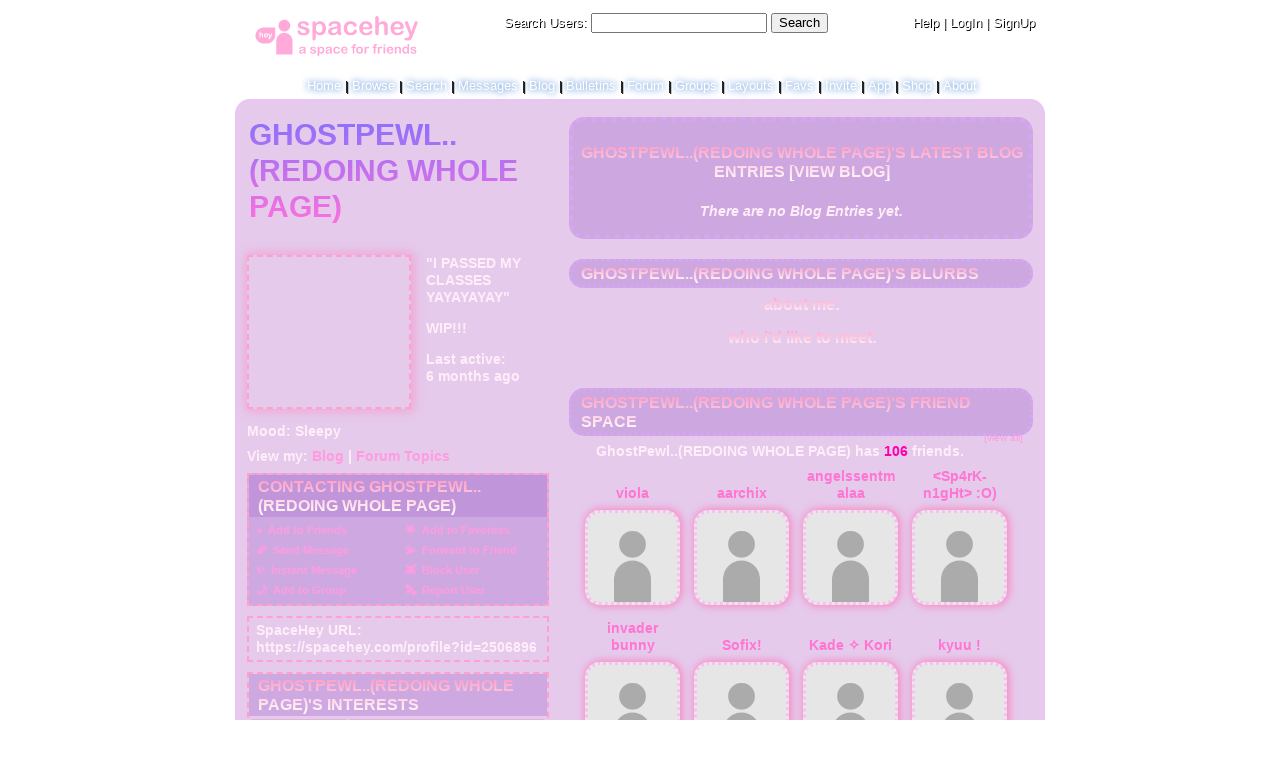

--- FILE ---
content_type: text/html; charset=UTF-8
request_url: https://spacehey.com/profile?id=2506896
body_size: 10099
content:
<!DOCTYPE html>
<html lang="en">

<head>
  <meta charset="utf-8">
  <meta name="viewport" content="width=device-width, initial-scale=1">
  <title>GhostPewl..(REDOING WHOLE PAGE)&#039;s Profile | SpaceHey</title>

  <link rel="preconnect" href="https://static.spacehey.net" crossorigin>
  <link rel="preconnect" href="https://cdn.spacehey.net" crossorigin>

  <script src="https://spacehey.com/js/script.js?c=a053af82d2bb2dcc81f8115cd4f99d3e5ecbd7570947c64f0d28c0e7acbb0fca" async></script>
  
  <link rel="stylesheet" href="https://spacehey.com/css/normalize.css">
  <link rel="stylesheet" href="https://spacehey.com/css/my.css?c=046e06aec02086610fcf5a73169cc5f09e6c38c7f1168b109eacaa97fa78dde5">

  <link rel="dns-prefetch" href="https://static.spacehey.net">
  <link rel="dns-prefetch" href="https://cdn.spacehey.net">

  <link rel="shortcut icon" type="image/x-icon" href="https://spacehey.com/favicon.ico?v=2">

  <meta name="title" content="GhostPewl..(REDOING WHOLE PAGE)&#039;s Profile | SpaceHey">
  <meta name="description" content="SpaceHey is a retro social network focused on privacy and customizability. It's a friendly place to have fun, meet friends, and be creative. Join for free!">

  <meta property="og:type" content="website">
  <meta property="og:title" content="GhostPewl..(REDOING WHOLE PAGE)&#039;s Profile | SpaceHey">
  <meta property="og:description" content="SpaceHey is a retro social network focused on privacy and customizability. It's a friendly place to have fun, meet friends, and be creative. Join for free!">
  <meta property="og:image" content="https://external-media.spacehey.net/media/200x200,sc,s4_PTcMpi6JBKKwYw6c9NDy1wx-gZK_VOQBlzWC1Qlis=/https://cdn.spacehey.net/profilepics/2506896_4536ae0f32f46257c6d676e114db98c7.png?expires=1762116456&token=eb662f6ae10ea454aaf7f41c6b2ac63b09e1cdbf6ce0b3ea22f7fac8649f35cf">
  <meta property="og:site_name" content="SpaceHey">

  <meta property="twitter:site" content="@spacehey">
  <meta property="twitter:card" content="summary">
  <meta property="twitter:title" content="GhostPewl..(REDOING WHOLE PAGE)&#039;s Profile | SpaceHey">
  <meta property="twitter:description" content="SpaceHey is a retro social network focused on privacy and customizability. It's a friendly place to have fun, meet friends, and be creative. Join for free!">
  <meta property="twitter:image" content="https://external-media.spacehey.net/media/200x200,sc,s4_PTcMpi6JBKKwYw6c9NDy1wx-gZK_VOQBlzWC1Qlis=/https://cdn.spacehey.net/profilepics/2506896_4536ae0f32f46257c6d676e114db98c7.png?expires=1762116456&token=eb662f6ae10ea454aaf7f41c6b2ac63b09e1cdbf6ce0b3ea22f7fac8649f35cf">
  <meta name="twitter:label1" content="Status">
<meta name="twitter:data1" content="I PASSED MY CLASSES YAYAYAYAY">
  <link rel="apple-touch-icon" sizes="180x180" href="https://spacehey.com/img/favicons/apple-touch-icon.png">
  <link rel="icon" type="image/png" sizes="32x32" href="https://spacehey.com/img/favicons/favicon-32x32.png">
  <link rel="icon" type="image/png" sizes="16x16" href="https://spacehey.com/img/favicons/favicon-16x16.png">
  <link rel="mask-icon" href="https://spacehey.com/img/favicons/safari-pinned-tab.svg" color="#1D4ED8">
  <link rel="manifest" href="https://spacehey.com/img/favicons/site.webmanifest">
  <meta name="apple-mobile-web-app-title" content="SpaceHey">
  <meta name="application-name" content="SpaceHey">
  <meta name="msapplication-TileColor" content="#1D4ED8">
  <meta name="msapplication-config" content="https://spacehey.com/img/favicons/browserconfig.xml">
  <meta name="theme-color" content="#1D4ED8">

  <link href="https://spacehey.com/opensearch.xml" rel="search" title="Search SpaceHey" type="application/opensearchdescription+xml">

  <link rel="canonical" href="https://spacehey.com/profile?id=2506896">
</head>

<body data-base="https://spacehey.com">
  <!-- [spacehey.com] SpaceHey Server: webserver-2 -->
  
  <div class="container">
    <nav class="">
                  <div class="top">
        <div class="left">
          <a href="https://spacehey.com">
                        <img class="logo logo-fallback" src="https://static.spacehey.net/img/logo_optimized.svg" alt="SpaceHey" fetchpriority="high" style="aspect-ratio: 55/14;">
          </a>
                  </div>
        <div class="center">
                                    <form action="https://spacehey.com/search" role="search">
                                <label for="q">Search Users:</label>
                <div class="search-wrapper">
                  <input id="q" type="text" name="q" autocomplete="off">
                </div>
                <button type="submit">Search</button>
              </form>
                              </div>
        <div class="right">
          <a href="https://spacehey.com/help" rel="help">Help</a> | <a href="https://spacehey.com/login">LogIn</a> | <a href="https://spacehey.com/signup">SignUp</a>                              </div>
      </div>
              <ul class="links">
                    <li class=""><a href="https://spacehey.com">Home</a></li>
          <li class=""><a href="https://spacehey.com/browse">Browse</a></li>
          <li class=""><a href="https://spacehey.com/search">Search</a></li>
          <li class=""><a href="https://im.spacehey.com">Messages</a></li>
          <li class=""><a href="https://blog.spacehey.com">Blog</a></li>
          <li class=""><a href="https://spacehey.com/bulletins">Bulletins</a></li>
          <li class=""><a href="https://forum.spacehey.com/">Forum</a></li>
          <li class=""><a href="https://groups.spacehey.com">Groups</a></li>
          <li class=""><a href="https://layouts.spacehey.com">Layouts</a></li>
                    <li class=""><a href="https://spacehey.com/favorites">Favs</a></li>
          <li class=""><a href="https://spacehey.com/invite">Invite</a></li>
                    <li class=""><a href="https://spacehey.com/mobile" title="SpaceHey Mobile">App</a></li>
          <li><a href="https://shop.spacehey.com/">Shop</a></li>
          <li class=""><a href="https://spacehey.com/about">About</a></li>
                  </ul>
          </nav>
    <main><div class="row profile" itemscope itemtype="https://schema.org/Person">
  <meta itemprop="url" content="https://spacehey.com/profile?id=2506896">
  <meta itemprop="identifier" content="2506896">

  <div class="col w-40 left">
    <span itemprop="name">
      <h1>GhostPewl..(REDOING WHOLE PAGE)</h1>
    </span>
        <div class="general-about">
      <div class="profile-pic">
        <img class="pfp-fallback" src="https://cdn.spacehey.net/profilepics/2506896_4536ae0f32f46257c6d676e114db98c7.png?expires=1762116456&token=eb662f6ae10ea454aaf7f41c6b2ac63b09e1cdbf6ce0b3ea22f7fac8649f35cf" alt="GhostPewl..(REDOING WHOLE...'s profile picture">
      </div>
      <div class="details">
        <p>"I PASSED MY CLASSES YAYAYAYAY"</p><p>WIP!!!</p><p>Last active: <br> <time class="ago">1746232858</time></p>      </div>
    </div>
    <div class="mood">
      <p>
        <b>Mood:</b>
        Sleepy      </p>
      <p>
        <b>View my:
          <a href="https://blog.spacehey.com/user?id=2506896">Blog</a>
                    | <a href="https://forum.spacehey.com/user?id=2506896">Forum Topics</a>
                  </b>
      </p>
    </div>
    <div class="contact">
      <div class="heading">
        <h4>Contacting GhostPewl..(REDOING WHOLE PAGE)</h4>
      </div>
      <div class="inner">
        <div class="f-row">
          <div class="f-col">
                            <a href="/addfriend?id=2506896" rel="nofollow">
                  <img src="https://static.spacehey.net/icons/add.png" class="icon" aria-hidden="true" loading="lazy" alt="">                  Add to Friends
                </a>
                      </div>
          <div class="f-col">
                          <a href="/addfavorite?id=2506896" rel="nofollow">
                <img src="https://static.spacehey.net/icons/award_star_add.png" class="icon" aria-hidden="true" loading="lazy" alt="">                Add to Favorites
              </a>
                      </div>
        </div>
        <div class="f-row">
          <div class="f-col">
            <a href="https://im.spacehey.com?user=2506896" rel="nofollow">
              <img src="https://static.spacehey.net/icons/comment.png" class="icon" aria-hidden="true" loading="lazy" alt="">              Send Message
            </a>
          </div>
          <div class="f-col">
            <a href="https://im.spacehey.com/new?text=https://spacehey.com/profile?id=2506896" rel="nofollow">
              <img src="https://static.spacehey.net/icons/arrow_right.png" class="icon" aria-hidden="true" loading="lazy" alt="">              Forward to Friend
            </a>
          </div>
        </div>
        <div class="f-row">
          <div class="f-col">
            <a href="https://im.spacehey.com?user=2506896" rel="nofollow">
              <img src="https://static.spacehey.net/icons/email.png" class="icon" aria-hidden="true" loading="lazy" alt="">              Instant Message
            </a>
          </div>
          <div class="f-col">
            <a href="/block?id=2506896" rel="nofollow">
              <img src="https://static.spacehey.net/icons/exclamation.png" class="icon" aria-hidden="true" loading="lazy" alt="">              Block User
            </a>
          </div>
        </div>
        <div class="f-row">
          <div class="f-col">
            <a href="/soon?new">
              <img src="https://static.spacehey.net/icons/group_add.png" class="icon" aria-hidden="true" loading="lazy" alt="">              Add to Group
            </a>
          </div>
          <div class="f-col">
            <a href="/report?type=user&id=2506896" rel="nofollow">
              <img src="https://static.spacehey.net/icons/flag_red.png" class="icon" aria-hidden="true" loading="lazy" alt="">              Report User
            </a>
          </div>
        </div>
      </div>
    </div>
    <div class="url-info">
      <p><b>SpaceHey URL:</b></p>
      <p>
        https://spacehey.com/profile?id=2506896      </p>
    </div>
    <div class="table-section">
      <div class="heading">
        <h4>GhostPewl..(REDOING WHOLE PAGE)'s Interests</h4>
      </div>
      <div class="inner">
        <table class="details-table" cellspacing="3" cellpadding="3">
          <tbody>
            <tr>
              <td>
                <p>General</p>
              </td>
              <td>
                <p>
                                  </p>
              </td>
            </tr>
            <tr>
              <td>
                <p>Music</p>
              </td>
              <td>
                <p>
                                  </p>
              </td>
            </tr>
            <tr>
              <td>
                <p>Movies</p>
              </td>
              <td>
                <p>
                                  </p>
              </td>
            </tr>
            <tr>
              <td>
                <p>Television</p>
              </td>
              <td>
                <p>
                                  </p>
              </td>
            </tr>
            <tr>
              <td>
                <p>Books</p>
              </td>
              <td>
                <p>
                                  </p>
              </td>
            </tr>
            <tr>
              <td>
                <p>Heroes</p>
              </td>
              <td>
                <p>
                                  </p>
              </td>
            </tr>
          </tbody>
        </table>
      </div>
          </div>
      </div>
  <div class="col right">
        <div class="blog-preview">
      <h4>GhostPewl..(REDOING WHOLE PAGE)'s Latest Blog Entries [<a href="https://blog.spacehey.com/user?id=2506896">View Blog</a>]</h4>
      <p><i>There are no Blog Entries yet.</i></p>    </div>
    <div class="blurbs">
      <div class="heading">
        <h4>GhostPewl..(REDOING WHOLE PAGE)'s Blurbs</h4>
      </div>
      <div class="inner">
        <div class="section">
          <h4>About me:</h4>
          <p itemprop="description">
             <!-- (c) Layout created by leo ⛧LAYOUT (https://layouts.spacehey.com/layout?id=3840) -->

<style>
/* profile background/the image behind the profile box */
body { 
background: url(https://external-media.spacehey.net/media/s_PFwo3tXZrg5dB0E5ErReTwx7r0qXTMmf2ltkPVPf5c=/https://i.gifer.com/76YS.gif);
}
</style>

<style>
/* this is the color of any text that you input */ 
@import url('https://external-media.spacehey.net/css/s-G1jFWaM0hhLt5auIl4RT9Vjp0sCrz17JDxhlZ0MrTA=/https://fonts.googleapis.com/css2?family=Josefin+Sans:wght@700&family=Roboto:wght@700&display=swap');
.profile .blurbs .section h4{
font-family: 'Josefin Sans', sans-serif;
text-transform:lowercase !important;
color: white;
}
</style>

<style> 
/* these are the colors for headers */
@import url('https://external-media.spacehey.net/css/s-G1jFWaM0hhLt5auIl4RT9Vjp0sCrz17JDxhlZ0MrTA=/https://fonts.googleapis.com/css2?family=Josefin+Sans:wght@700&family=Roboto:wght@700&display=swap');
p{
font-family: 'Josefin Sans', sans-serif;
text-transform:lowercase !important;
color:#ffedf9;
}
</style>

<style>
/* this adjusts the size/font of your name */
@import url('https://external-media.spacehey.net/css/srrdJnyiZAdHEqzCSRrlIW-E5XUC4r_mYmD4m9IbJehc=/https://fonts.googleapis.com/css2?family=Patrick+Hand&family=Paytone+One&display=swap');
h1{
font-size: 30px !important;
font-family: 'Paytone One', sans-serif;	
text-transform:uppercase !important;
padding-left: 2px !important;
}
</style> 

<style> 
/* this changes the color of your name */
.profile h1{
background: -webkit-linear-gradient(#8870ff, #ff70de);
-webkit-background-clip: text;
-webkit-text-fill-color: transparent;
}
</style>

<style>
/* this changes the color of your headers */
@import url('https://external-media.spacehey.net/css/srrdJnyiZAdHEqzCSRrlIW-E5XUC4r_mYmD4m9IbJehc=/https://fonts.googleapis.com/css2?family=Patrick+Hand&family=Paytone+One&display=swap');
h4{
font-size: 16px !important;
font-family: 'Paytone One', sans-serif;	
text-transform:uppercase !important;
padding-left: 2px !important;
/* gradient text, you can replace existing colors with whatever ones you want */
background: -webkit-linear-gradient(#ff97c1, #fff);
-webkit-background-clip: text;
-webkit-text-fill-color: transparent;

}
</style> 

<style>
/* this is what makes the text bold/look bigger */
p{
font-size: 14px !important;
font-weight: bold;
 text-transform:none !important;
}
</style> 

<style>
/* links in the navigation bar @ the top */
nav{ 
font-size: 13px !important;
font-family: 'Paytone One', sans-serif;
text-shadow: 1px 1px black;
text-transform:none;
padding-left:3px;
text-align: center;
}
</style>

<style>
/* this centers your friend space */
    .profile .friends .inner, .profile .blurbs .section h4{
    text-align: center;
    }
</style>

<style>
/* the color of the number of your friends */
    .count {
        color: #ff00aa;
    }
</style>

<style>
/* link colors when you hover over links */
   a:hover {
     color: white; 
   } 
   a{
     color: #ff9ce0; 
   }
</style>



<style>
/* main profile background/the box that has all your text */
/* use https://rgbacolorpicker.com/ to pick a different color and adjust it's opacity */
main {
background: rgba(189, 124, 207, 0.4);
border-radius:15px;
border: 2px dotted rgba(241, 190, 255, 1)
}
</style>


<style>
/* this is the background color for the headings of your blurbs, friend space + comments */
.profile .blurbs .heading, .profile .friends .heading {
color: white;
background-color:rgba(171, 118, 207, 0.4);
text-transform:lowercase !important;
color: white;
border-radius:15px;
border: 3px dotted rgba(218, 165, 255, 0.65)
}
</style>

<style>
/* links to your friends' profiles */
.profile .friends .person p {
color: #ff75d1;  
}
.profile .friends .person p:hover {
color: #ffd6f1;  
}
</style>

<style> 
/* this is the box that says "_'s latest blog entries" */
@import url('https://external-media.spacehey.net/css/s-G1jFWaM0hhLt5auIl4RT9Vjp0sCrz17JDxhlZ0MrTA=/https://fonts.googleapis.com/css2?family=Josefin+Sans:wght@700&family=Roboto:wght@700&display=swap');
DIV.blog-preview{
text-align: center;
font-family: 'Josefin Sans', sans-serif;
background-color:rgba(171, 118, 207, 0.4);
text-transform:lowercase !important;
color: white;
border-radius:15px;
border: 5px dotted rgba(218, 165, 255, 0.65)
}
</style>

<style>
/* this edits your friends' icons */
.profile .friends .person img:not(.icon) {
border-radius:15px;
box-shadow: 1px 0px 7px 2px rgba(254, 120, 180, 0.71);
border: 3px dotted rgba(255, 221, 241, 1)
}
</style>


<style>
/* these are the colors for the table headings on the left */
.profile .contact .heading, .profile .table-section .heading, .home-actions .heading {
background-color: rgba(171, 118, 207, 0.4);
}
</style>

<style>
/* contacting "_" */
.profile .contact {
background-color: rgba(171, 118, 207, 0.4);
}
</style>

<style>
/* friend comments */
.profile .friends .comments-table td {
background-color: rgba(171, 118, 207, 0.4);
border: 1px solid rgba(255, 161, 207, 0.5);  
}
.comments-table td*{
    
    
}
</style>


<style>
/* colors for interest section */
.profile .table-section .details-table td {
background-color:rgba(223, 162, 210, 0.58);
}
</style>

<style>
/* navigation bar at the top/the bar that has navigation links */
nav .links {
background-color: transparent;
}
nav .links a:hover {
color: rgba(255, 199, 226, 1);
}
</style>

<style>
nav .top{
/* navigation bar at the top/the bar that has the search and spacehey logo */
background-color: transparent;
}
</style>

<style>

@keyframes floating {
    0% { transform: translate(0,  0px); }
    50%  { transform: translate(0, 5px); }
    100%   { transform: translate(0, -0px); }   
}
/* gif profile picture */
.profile-pic > img { display:none; }
.profile-pic:after { background-image: url("https://external-media.spacehey.net/media/sXmIZfHZ7atJRaGwm5AWlAowuKMjRTQOArQ7gVG5MWCE=/https://i.pinimg.com/originals/61/ee/e5/61eee57480a9223ef1c5f40e47cd2b03.gif"); display: inline-block; content:"" }
.general-about .profile-pic:after { background-size: cover; width: 160px; height: 150px; } 
.profile-pic:after{ 
  border: 2px dashed  rgba(255, 161, 207, 1);  
  box-shadow: 1px 0px 10px 2px rgba(254, 120, 180, 0.46);
 }   
</style>


<style>
/* floating animations */
.profile-pic, .profile .friends .person img:not(.icon), .profile .friends .person p, .profile h1{ 
    animation-name: floating;
    animation-duration: 3s;
    animation-iteration-count: infinite;
    animation-timing-function: ease-in-out;
    margin-left: 0px;
    margin-top: 0px;
}    
</style>


<style>
/* pink dashed borders */
.profile .url-info {
border: 2px dashed  rgba(255, 161, 207, 1);    
}
.profile .contact {
border: 2px dashed  rgba(255, 161, 207, 1);     
}
.profile .table-section {
border: 2px dashed  rgba(255, 161, 207, 1);     
}

</style>

<style>
/* border inside of comments */
table.comments-table {
border: 2px dashed rgba(255, 161, 207, 1);      
}    
</style>

<style>

/* spacehey logo */
nav img.logo{filter: brightness(0) saturate(100%) invert(99%) sepia(73%) saturate(7472%) hue-rotate(280deg) brightness(101%) contrast(100%); !important;}

</style>

<style>
/* contact icons */
.contact .inner a img {
font-size: 0;
}
.contact .inner a img:before {
font-size: 1em;
display: block
}
.contact .inner .f-row:nth-child(1) .f-col:nth-child(1) a:before {
/* add to friends */
content: "⭐"
}
.contact .inner .f-row:nth-child(1) .f-col:nth-child(2) a:before {
/* add to favorite */
content: "🌟"
}
.contact .inner .f-row:nth-child(2) .f-col:nth-child(1) a:before {
/* send a message */
content: "🌠"
}
.contact .inner .f-row:nth-child(2) .f-col:nth-child(2) a:before {
/* foward to friend*/
content: "💫"
}
.contact .inner .f-row:nth-child(3) .f-col:nth-child(1) a:before {
/* instant message */
content: "✨"
}
.contact .inner .f-row:nth-child(3) .f-col:nth-child(2) a:before {
/* block user */
content: "👾"
}
.contact .inner .f-row:nth-child(4) .f-col:nth-child(1) a:before {
/* add 2 group  */
content: "🌙"
}
.contact .inner .f-row:nth-child(4) .f-col:nth-child(2) a:before {
/* report */
content: "🛰️"
}   
</style>

<style>
footer {
color: white !important;
text-decoration: underline !important;
text-decoration-style: dotted !important;
background-color: rgba(0, 0, 0, 0.82);
  }    
</style>

    <!-- (c) GHOST ONLINE INDICATOR Layout created by silly / arcade / cabby (https://layouts.spacehey.com/layout?id=99159) -->

<style>
.general-about{
  position: relative;
  margin-top: 30px;
}
.online {
    content: url(https://external-media.spacehey.net/media/slL6v09P01ghFOJEy-dT1GWuNux3HRkZGkSDRqNRtFxk=/https://sillyblinkies.nekoweb.org/online/ghostonline.gif);
}
</style>

<!-- (c) MIDDLE FINGER CURSOR Layout created by Mud (https://layouts.spacehey.com/layout?id=99348) -->

<style>body { cursor: url('[data-uri]'), auto; }</style>          </p>
                  </div>
        <div class="section">
          <h4>Who I'd like to meet:</h4>
          <p>
                      </p>
                  </div>
      </div>
    </div>
    <div class="friends">
      <div class="heading">
        <h4>GhostPewl..(REDOING WHOLE PAGE)'s Friend Space</h4>
        <a class="more" href="/friends?id=2506896">[view all]</a>
      </div>
      <div class="inner">
                <p><b>GhostPewl..(REDOING WHOLE PAGE) has <span class="count">106</span> friends.</b></p>
        <div class="friends-grid">
                      <div class="person">
              <a href="/profile?id=1198073">
                <p>viola</p>
              </a>
              <a href="/profile?id=1198073">
                <img class="pfp-fallback" src="https://cdn.spacehey.net/profilepics/1198073_3ea4935a4e8c3dc667ea3257279d1d10.jpg?expires=1762052658&token=ab348336999e3fe0e22a83a9fc43b816899ee106db92f0aa69e71b75ff95f125" alt="viola's profile picture" loading="lazy">
              </a>
            </div>
                      <div class="person">
              <a href="/profile?id=2473752">
                <p>aarchix</p>
              </a>
              <a href="/profile?id=2473752">
                <img class="pfp-fallback" src="https://cdn.spacehey.net/profilepics/2473752_94c19db7d3694d27a8760345878319c2.jpg?expires=1762067664&token=d2b9035c1c9cd84b4fb1f1b186aed58c6dad702977e1098c0f19d0620f1eb7e9" alt="aarchix's profile picture" loading="lazy">
              </a>
            </div>
                      <div class="person">
              <a href="/profile?id=1798236">
                <p>angelssentmalaa</p>
              </a>
              <a href="/profile?id=1798236">
                <img class="pfp-fallback" src="https://cdn.spacehey.net/profilepics/1798236_e3c52d5fbaf17ea45ea49ba3ef42ebaf.jpg?expires=1762086138&token=12b83a89ffb0187ba2bd7bbaac50fcdf6af310a7ec8cab931c84f0a6debd8acd" alt="angelssentmalaa's profile picture" loading="lazy">
              </a>
            </div>
                      <div class="person">
              <a href="/profile?id=2752733">
                <p>&lt;Sp4rK-n1gHt&gt; :O)</p>
              </a>
              <a href="/profile?id=2752733">
                <img class="pfp-fallback" src="https://cdn.spacehey.net/profilepics/2752733_07cfd47cfbe8e99944c012388a6c99ff.jpg?expires=1762055634&token=73008fd4e21b349e5fde4f52e1b19ea69e53886fbd5c7b18f4be01bf0fa819d2" alt="&lt;Sp4rK-n1gHt&gt; :O)'s profile picture" loading="lazy">
              </a>
            </div>
                      <div class="person">
              <a href="/profile?id=2763590">
                <p>invader bunny</p>
              </a>
              <a href="/profile?id=2763590">
                <img class="pfp-fallback" src="https://cdn.spacehey.net/profilepics/2763590_2a4726411dc35144e54e051638580f86.jpg?expires=1762101500&token=4720e759c55f0f362e21ee83d8109e0bbf4a403f1adc02084bd7a15820e280e7" alt="invader bunny's profile picture" loading="lazy">
              </a>
            </div>
                      <div class="person">
              <a href="/profile?id=2741750">
                <p>Sofix!</p>
              </a>
              <a href="/profile?id=2741750">
                <img class="pfp-fallback" src="https://cdn.spacehey.net/profilepics/2741750_df7b632537747989871f44ca5cdd6408.png?expires=1762038586&token=974eb2c88bc40dc504083785fee66b815766ab8554b91193bffeaccd1a2fb65e" alt="Sofix!'s profile picture" loading="lazy">
              </a>
            </div>
                      <div class="person">
              <a href="/profile?id=1481061">
                <p>Kade ✧ Kori</p>
              </a>
              <a href="/profile?id=1481061">
                <img class="pfp-fallback" src="https://cdn.spacehey.net/profilepics/1481061_c1b5ecbe57470f421e23f19b8c61858e.jpg?expires=1762056922&token=b978801f5eecba2c7ea002522fa63f71d2822cf586c6883737b2f17d02346add" alt="Kade ✧ Kori's profile picture" loading="lazy">
              </a>
            </div>
                      <div class="person">
              <a href="/profile?id=2761476">
                <p>kyuu !</p>
              </a>
              <a href="/profile?id=2761476">
                <img class="pfp-fallback" src="https://cdn.spacehey.net/profilepics/2761476_6ec982872ad86bf9d484df511cb46c39.jpg?expires=1762072928&token=5a69916a9353c3e05fffd43e8e57bde2ece43331bfd0248a0a32b880ece3ca8f" alt="kyuu !'s profile picture" loading="lazy">
              </a>
            </div>
                  </div>
      </div>
    </div>
    <div class="friends" id="comments">
      <div class="heading">
        <h4>GhostPewl..(REDOING WHOLE PAGE)'s Friends Comments</h4>
      </div>
      <div class="inner">
                <p>
          <b>
            Displaying <span class="count">6</span> of <span class="count">6</span> comments
            ( <a href="/comments?id=2506896">View all</a> | <a href="/addcomment?id=2506896">Add Comment</a> )
          </b>
        </p>
        <table class="comments-table" cellspacing="0" cellpadding="3" bordercolor="ffffff" border="1">
          <tbody>
                          <tr>
                <td>
                  <a href="/profile?id=2503777">
                    <p>Raygen</p>
                  </a>
                  <a href="/profile?id=2503777">
                    <img class="pfp-fallback" src="https://cdn.spacehey.net/profilepics/2503777_80b322a26f0c945a23690fa284e56d7f.jpg?expires=1762045230&token=5fc4bc68c647c56b63ce86b635e48a1d049725a6420e9617f78365e218354650" alt="Raygen's profile picture" loading="lazy">
                  </a>
                </td>
                <td>
                  <p><b><a class="text-link" href="/comment?id=3528151"><time class="ago">1725379848</time></a></b></p>
                  <p>I like Vocaloid and Class of 09 too! :0 :D</p>
                                    <p class="report">
                    <a href="https://spacehey.com/report?type=comment&id=3528151" rel="nofollow">
                      <img src="https://static.spacehey.net/icons/flag_red.png" class="icon" aria-hidden="true" loading="lazy" alt="">                      Report Comment
                    </a>
                                      </p>
                                                    </td>
              </tr>
                          <tr>
                <td>
                  <a href="/profile?id=1934018">
                    <p>tehPwnzer0</p>
                  </a>
                  <a href="/profile?id=1934018">
                    <img class="pfp-fallback" src="https://cdn.spacehey.net/profilepics/1934018_d22b75104ad5e5247c089aedaa3afd2b.png?expires=1762103872&token=f2d6059e6bfc79ca41344f85d737bf557eaf05bb75f4eb80b12db37becef100e" alt="tehPwnzer0's profile picture" loading="lazy">
                  </a>
                </td>
                <td>
                  <p><b><a class="text-link" href="/comment?id=3357856"><time class="ago">1717738705</time></a></b></p>
                  <p>"Yes, im kyles cousin" HAVE PEOPLE ASKED YOU LMAO??</p>
                                    <p class="report">
                    <a href="https://spacehey.com/report?type=comment&id=3357856" rel="nofollow">
                      <img src="https://static.spacehey.net/icons/flag_red.png" class="icon" aria-hidden="true" loading="lazy" alt="">                      Report Comment
                    </a>
                                      </p>
                                                    </td>
              </tr>
                          <tr>
                <td>
                  <a href="/profile?id=1934018">
                    <p>tehPwnzer0</p>
                  </a>
                  <a href="/profile?id=1934018">
                    <img class="pfp-fallback" src="https://cdn.spacehey.net/profilepics/1934018_d22b75104ad5e5247c089aedaa3afd2b.png?expires=1762103872&token=f2d6059e6bfc79ca41344f85d737bf557eaf05bb75f4eb80b12db37becef100e" alt="tehPwnzer0's profile picture" loading="lazy">
                  </a>
                </td>
                <td>
                  <p><b><a class="text-link" href="/comment?id=3309640"><time class="ago">1715818935</time></a></b></p>
                  <p>TSK TSK TSK.... I HANDPICKED MY SRAMPS!!! IM MORE HARDWOKRING THAN YOU!!! ME PAGE IS KEWLER!</p>
                                    <p class="report">
                    <a href="https://spacehey.com/report?type=comment&id=3309640" rel="nofollow">
                      <img src="https://static.spacehey.net/icons/flag_red.png" class="icon" aria-hidden="true" loading="lazy" alt="">                      Report Comment
                    </a>
                                      </p>
                                      <br><br>
                    <div class="comment-replies">
                                              <div class="comment-reply">
                          <p>I CRAFTED EVERYTHING EXCEPT FOR THE BLINKIESSS XD</p>
                          <p>
                            <small>
                              by
                              <a href="/profile?id=2506896"><b>GhostPewl..(REDOING WHOLE PAGE)</b></a>;
                              <time class="ago">1715819097</time>;
                                                            <a href="https://spacehey.com/report?type=comment&id=3309644" rel="nofollow">
                                Report
                              </a>
                                                          </small>
                          </p>
                        </div>
                                          </div>
                                                    </td>
              </tr>
                          <tr>
                <td>
                  <a href="/profile?id=2048630">
                    <p>˚₊‧꒰ა Odette ໒꒱ ‧₊˚</p>
                  </a>
                  <a href="/profile?id=2048630">
                    <img class="pfp-fallback" src="https://cdn.spacehey.net/profilepics/2048630_52d622caef0069d8323e8d7e31d59f61.jpg?expires=1762077206&token=1ee2e28ecd014f12446521e2c39e18f316f4a2a8728f0e6b824d4431aa8bdf02" alt="˚₊‧꒰ა Odette ໒꒱ ‧₊˚'s profile picture" loading="lazy">
                  </a>
                </td>
                <td>
                  <p><b><a class="text-link" href="/comment?id=3146733"><time class="ago">1708199648</time></a></b></p>
                  <p>Thank you so much for the add! ૮ ˶ᵔ ᵕ ᵔ˶ ა I love your layout  ˗ˋˏ ♡ ˎˊ˗</p>
                                    <p class="report">
                    <a href="https://spacehey.com/report?type=comment&id=3146733" rel="nofollow">
                      <img src="https://static.spacehey.net/icons/flag_red.png" class="icon" aria-hidden="true" loading="lazy" alt="">                      Report Comment
                    </a>
                                      </p>
                                      <br><br>
                    <div class="comment-replies">
                                              <div class="comment-reply">
                          <p>Thank youuu &lt;3</p>
                          <p>
                            <small>
                              by
                              <a href="/profile?id=2506896"><b>GhostPewl..(REDOING WHOLE PAGE)</b></a>;
                              <time class="ago">1708612337</time>;
                                                            <a href="https://spacehey.com/report?type=comment&id=3159253" rel="nofollow">
                                Report
                              </a>
                                                          </small>
                          </p>
                        </div>
                                          </div>
                                                    </td>
              </tr>
                          <tr>
                <td>
                  <a href="/profile?id=1934018">
                    <p>tehPwnzer0</p>
                  </a>
                  <a href="/profile?id=1934018">
                    <img class="pfp-fallback" src="https://cdn.spacehey.net/profilepics/1934018_d22b75104ad5e5247c089aedaa3afd2b.png?expires=1762103872&token=f2d6059e6bfc79ca41344f85d737bf557eaf05bb75f4eb80b12db37becef100e" alt="tehPwnzer0's profile picture" loading="lazy">
                  </a>
                </td>
                <td>
                  <p><b><a class="text-link" href="/comment?id=3137438"><time class="ago">1707854822</time></a></b></p>
                  <p>hello my unlawful cousin</p>
                                    <p class="report">
                    <a href="https://spacehey.com/report?type=comment&id=3137438" rel="nofollow">
                      <img src="https://static.spacehey.net/icons/flag_red.png" class="icon" aria-hidden="true" loading="lazy" alt="">                      Report Comment
                    </a>
                                      </p>
                                      <br><br>
                    <div class="comment-replies">
                                              <div class="comment-reply">
                          <p>Haiii ^0^</p>
                          <p>
                            <small>
                              by
                              <a href="/profile?id=2506896"><b>GhostPewl..(REDOING WHOLE PAGE)</b></a>;
                              <time class="ago">1707855919</time>;
                                                            <a href="https://spacehey.com/report?type=comment&id=3137461" rel="nofollow">
                                Report
                              </a>
                                                          </small>
                          </p>
                        </div>
                                              <div class="comment-reply">
                          <p>When the fuck did i say that</p>
                          <p>
                            <small>
                              by
                              <a href="/profile?id=1934018"><b>tehPwnzer0</b></a>;
                              <time class="ago">1715818883</time>;
                                                            <a href="https://spacehey.com/report?type=comment&id=3309637" rel="nofollow">
                                Report
                              </a>
                                                          </small>
                          </p>
                        </div>
                                          </div>
                                                    </td>
              </tr>
                          <tr>
                <td>
                  <a href="/profile?id=2506896">
                    <p>GhostPewl..(REDOING WHOLE PAGE)</p>
                  </a>
                  <a href="/profile?id=2506896">
                    <img class="pfp-fallback" src="https://cdn.spacehey.net/profilepics/2506896_4536ae0f32f46257c6d676e114db98c7.png?expires=1762116456&token=eb662f6ae10ea454aaf7f41c6b2ac63b09e1cdbf6ce0b3ea22f7fac8649f35cf" alt="GhostPewl..(REDOING WHOLE...'s profile picture" loading="lazy">
                  </a>
                </td>
                <td>
                  <p><b><a class="text-link" href="/comment?id=3134704"><time class="ago">1707775276</time></a></b></p>
                  <p>Welcome to my page :p</p>
                                    <p class="report">
                    <a href="https://spacehey.com/report?type=comment&id=3134704" rel="nofollow">
                      <img src="https://static.spacehey.net/icons/flag_red.png" class="icon" aria-hidden="true" loading="lazy" alt="">                      Report Comment
                    </a>
                                      </p>
                                                    </td>
              </tr>
                      </tbody>
        </table>
                      </div>
    </div>

  </div>
</div>
<div id="code">
  </div>


  </main>
  <footer>
    <p>
      brought to you by <a href="https://tibush.com/labs" target="_blank" rel="noopener">tibush labs</a>
          </p>
    <p>       <i>Disclaimer: This is a fan-based project and is not affiliated with MySpace&reg; in any way.</i>
    </p>
    <ul class="links">
            <li><a href="https://spacehey.com/about">About</a></li>
      <li><a href="https://spacehey.com/news">News</a></li>
      <li><a href="https://spacehey.com/rules">Rules</a></li>
      <li><a href="https://spacehey.com/mobile">App</a></li>
      <li><a href="https://spacehey.com/brand">Brand</a></li>
      <li><a href="https://spacehey.com/credits">Credits</a></li>
      <li><a href="https://rss.spacehey.com">RSS</a></li>
      <li><a href="https://spacehey.com/tos">Terms</a></li>
      <li><a href="https://spacehey.com/privacy">Privacy</a></li>
      <li><a href="https://spacehey.com/imprint">Imprint</a></li>
      <li><a href="mailto:support@spacehey.com?subject=SpaceHey.com">Contact</a></li>
      <li><a href="https://spacehey.com/report">Report Abuse</a></li>
      <li><a href="https://status.spacehey.com">Status</a></li>
      <li><a href="https://shop.spacehey.com/">SpaceHey Shop</a></li>
    </ul>
    <p class="copyright">
      <a href="https://spacehey.com/">&copy;2020-2025 SpaceHey.com All Rights Reserved.</a>
    </p>
  </footer>
  </div>

  <link rel="stylesheet" href="https://spacehey.com/css/important.css?c=994aafba76bf9205f4f293837ea21a3ecdfd1dbc4223ec4de3cac4e15c853257">
    </body>

  </html>